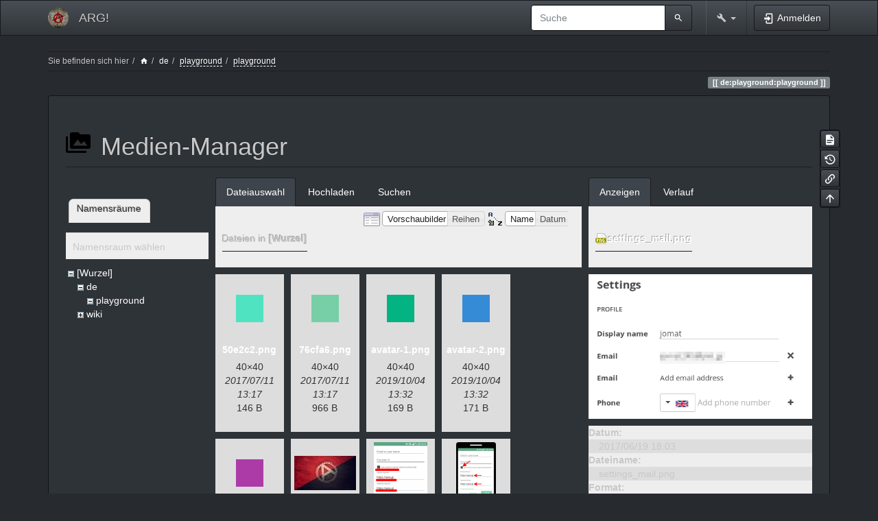

--- FILE ---
content_type: text/html; charset=utf-8
request_url: https://wiki.asra.gr/de:playground:playground?image=settings_mail.png&ns=&tab_details=view&do=media&tab_files=files
body_size: 8745
content:
<!DOCTYPE html>
<html xmlns="http://www.w3.org/1999/xhtml" lang="de" dir="ltr" class="no-js">
<head>
    <meta charset="UTF-8" />
    <title>de:playground:playground [ARG!]</title>
    <script>(function(H){H.className=H.className.replace(/\bno-js\b/,'js')})(document.documentElement)</script>
    <meta name="viewport" content="width=device-width,initial-scale=1" />
    <link rel="shortcut icon" href="/lib/tpl/bootstrap3/images/favicon.ico" />
<link rel="apple-touch-icon" href="/lib/tpl/bootstrap3/images/apple-touch-icon.png" />
<!-- Piwik -->
<script type="text/javascript">
  var _paq = _paq || [];
  /* tracker methods like "setCustomDimension" should be called before "trackPageView" */
  _paq.push(['trackPageView']);
  _paq.push(['enableLinkTracking']);
  (function() {
    var u="//piwik.asra.gr/";
    _paq.push(['setTrackerUrl', u+'piwik.php']);
    _paq.push(['setSiteId', '2']);
    var d=document, g=d.createElement('script'), s=d.getElementsByTagName('script')[0];
    g.type='text/javascript'; g.async=true; g.defer=true; g.src=u+'piwik.js'; s.parentNode.insertBefore(g,s);
  })();
</script>
<noscript><p><img src="//piwik.asra.gr/piwik.php?idsite=2&rec=1" style="border:0;" alt="" /></p></noscript>
<!-- End Piwik Code -->
<meta name="generator" content="DokuWiki"/>
<meta name="robots" content="noindex,nofollow"/>
<link rel="search" type="application/opensearchdescription+xml" href="/lib/exe/opensearch.php" title="ARG!"/>
<link rel="start" href="/"/>
<link rel="contents" href="/de:playground:playground?do=index" title="Übersicht"/>
<link rel="manifest" href="/lib/exe/manifest.php"/>
<link rel="alternate" type="application/rss+xml" title="Letzte Änderungen" href="/feed.php"/>
<link rel="alternate" type="application/rss+xml" title="Aktueller Namensraum" href="/feed.php?mode=list&amp;ns=de:playground"/>
<link rel="alternate" type="text/html" title="HTML Klartext" href="/_export/xhtml/de:playground:playground"/>
<link rel="alternate" type="text/plain" title="Wiki Markup" href="/_export/raw/de:playground:playground"/>
<link rel="stylesheet" href="/lib/exe/css.php?t=bootstrap3&amp;tseed=ae2929e034e38d407f360774deee96c7"/>
<!--[if gte IE 9]><!-->
<script >/*<![CDATA[*/var NS='de:playground';var JSINFO = {"move_renameokay":false,"bootstrap3":{"mode":"media","toc":[],"config":{"collapsibleSections":0,"fixedTopNavbar":1,"showSemanticPopup":0,"sidebarOnNavbar":0,"tagsOnTop":1,"tocAffix":1,"tocCollapseOnScroll":1,"tocCollapsed":0,"tocLayout":"default","useAnchorJS":1,"useAlternativeToolbarIcons":1}},"id":"de:playground:playground","namespace":"de:playground","ACT":"media","useHeadingNavigation":0,"useHeadingContent":0};
/*!]]>*/</script>
<script charset="utf-8" src="/lib/exe/jquery.php?tseed=34a552433bc33cc9c3bc32527289a0b2" defer="defer"></script>
<script charset="utf-8" src="/lib/exe/js.php?t=bootstrap3&amp;tseed=ae2929e034e38d407f360774deee96c7&amp;lang=de" defer="defer"></script>
<script type="text/javascript" charset="utf-8"></script>
<!--<![endif]-->
<style type="text/css">@media screen { body { margin-top: 70px; }  #dw__toc.affix { top: 60px; position: fixed !important; }  #dw__toc .nav .nav .nav { display: none; } }</style>
    <!--[if lt IE 9]>
    <script type="text/javascript" src="https://oss.maxcdn.com/html5shiv/3.7.2/html5shiv.min.js"></script>
    <script type="text/javascript" src="https://oss.maxcdn.com/respond/1.4.2/respond.min.js"></script>
    <![endif]-->
</head>
<body class="slate dokuwiki mode_media tpl_bootstrap3  notFound dw-page-on-panel" data-page-id="de:playground:playground"><div class="dokuwiki">
    <header id="dokuwiki__header" class="dw-container dokuwiki container">
    <!-- navbar -->
<nav id="dw__navbar" class="navbar navbar-fixed-top navbar-default" role="navigation">

    <div class="dw-container container">

        <div class="navbar-header">

            <button class="navbar-toggle" type="button" data-toggle="collapse" data-target=".navbar-collapse">
                <span class="icon-bar"></span>
                <span class="icon-bar"></span>
                <span class="icon-bar"></span>
            </button>

            <a class="navbar-brand d-flex align-items-center" href="/start" accesskey="h" title="ARG!"><img id="dw__logo" class="pull-left h-100 mr-4" alt="ARG!" src="/_media/logo.png" /><div class="pull-right"><div id="dw__title">ARG!</div></div></a>
        </div>

        <div class="collapse navbar-collapse">

            
            
            <div class="navbar-right" id="dw__navbar_items">

                <!-- navbar-searchform -->
<form action="/de:playground:playground" accept-charset="utf-8" class="navbar-form navbar-left search" id="dw__search" method="get" role="search">
    <div class="input-group">
        <input id="qsearch" autocomplete="off" type="search" placeholder="Suche" value="" accesskey="f" name="q" class="form-control" title="[F]" />
        <div class="input-group-btn">
            <button  class="btn btn-default" type="submit" title="Suche">
                <span class="iconify"  data-icon="mdi:magnify"></span>            </button>
        </div>

    </div>
    <input type="hidden" name="do" value="search" />
</form>
<!-- /navbar-searchform -->
<!-- tools-menu -->
<ul class="nav navbar-nav dw-action-icon" id="dw__tools">

    
    <li class="dropdown">

        <a href="" class="dropdown-toggle" data-target="#" data-toggle="dropdown" title="" role="button" aria-haspopup="true" aria-expanded="false">
            <span class="iconify"  data-icon="mdi:wrench"></span> <span class="hidden-lg hidden-md hidden-sm">Werkzeuge</span> <span class="caret"></span>
        </a>

        <ul class="dropdown-menu tools" role="menu">
            
            <li class="dropdown-header">
                <span class="iconify"  data-icon="mdi:account"></span> Benutzer-Werkzeuge            </li>

            <li class="action"><a href="/de:playground:playground?do=login&amp;sectok=" title="Anmelden" rel="nofollow" class="menuitem login"><svg xmlns="http://www.w3.org/2000/svg" width="24" height="24" viewBox="0 0 24 24"><path d="M10 17.25V14H3v-4h7V6.75L15.25 12 10 17.25M8 2h9a2 2 0 0 1 2 2v16a2 2 0 0 1-2 2H8a2 2 0 0 1-2-2v-4h2v4h9V4H8v4H6V4a2 2 0 0 1 2-2z"/></svg><span>Anmelden</span></a></li>
                        <li class="divider" role="separator"></li>
            
        
            <li class="dropdown-header">
                <span class="iconify"  data-icon="mdi:toolbox"></span> Webseiten-Werkzeuge            </li>

            <li class="action"><a href="/de:playground:playground?do=recent" title="Letzte Änderungen [r]" rel="nofollow" accesskey="r" class="menuitem recent"><svg xmlns="http://www.w3.org/2000/svg" width="24" height="24" viewBox="0 0 24 24"><path d="M15 13h1.5v2.82l2.44 1.41-.75 1.3L15 16.69V13m4-5H5v11h4.67c-.43-.91-.67-1.93-.67-3a7 7 0 0 1 7-7c1.07 0 2.09.24 3 .67V8M5 21a2 2 0 0 1-2-2V5c0-1.11.89-2 2-2h1V1h2v2h8V1h2v2h1a2 2 0 0 1 2 2v6.1c1.24 1.26 2 2.99 2 4.9a7 7 0 0 1-7 7c-1.91 0-3.64-.76-4.9-2H5m11-9.85A4.85 4.85 0 0 0 11.15 16c0 2.68 2.17 4.85 4.85 4.85A4.85 4.85 0 0 0 20.85 16c0-2.68-2.17-4.85-4.85-4.85z"/></svg><span>Letzte Änderungen</span></a></li><li class="action active"><a href="/de:playground:playground?do=media&amp;ns=de%3Aplayground" title="Medien-Manager" rel="nofollow" class="menuitem media"><svg xmlns="http://www.w3.org/2000/svg" width="24" height="24" viewBox="0 0 24 24"><path d="M7 15l4.5-6 3.5 4.5 2.5-3L21 15m1-11h-8l-2-2H6a2 2 0 0 0-2 2v12a2 2 0 0 0 2 2h16a2 2 0 0 0 2-2V6a2 2 0 0 0-2-2M2 6H0v14a2 2 0 0 0 2 2h18v-2H2V6z"/></svg><span>Medien-Manager</span></a></li><li class="action"><a href="/de:playground:playground?do=index" title="Übersicht [x]" rel="nofollow" accesskey="x" class="menuitem index"><svg xmlns="http://www.w3.org/2000/svg" width="24" height="24" viewBox="0 0 24 24"><path d="M3 3h6v4H3V3m12 7h6v4h-6v-4m0 7h6v4h-6v-4m-2-4H7v5h6v2H5V9h2v2h6v2z"/></svg><span>Übersicht</span></a></li>
                        <li class="divider" role="separator"></li>
            
        
            <li class="dropdown-header">
                <span class="iconify"  data-icon="mdi:file-document-outline"></span> Seiten-Werkzeuge            </li>

            <li class="action"><a href="/de:playground:playground?do=" title="Seite anzeigen [v]" rel="nofollow" accesskey="v" class="menuitem show"><svg xmlns="http://www.w3.org/2000/svg" width="24" height="24" viewBox="0 0 24 24"><path d="M13 9h5.5L13 3.5V9M6 2h8l6 6v12a2 2 0 0 1-2 2H6a2 2 0 0 1-2-2V4c0-1.11.89-2 2-2m9 16v-2H6v2h9m3-4v-2H6v2h12z"/></svg><span>Seite anzeigen</span></a></li><li class="action"><a href="/de:playground:playground?do=revisions" title="Ältere Versionen [o]" rel="nofollow" accesskey="o" class="menuitem revs"><svg xmlns="http://www.w3.org/2000/svg" width="24" height="24" viewBox="0 0 24 24"><path d="M11 7v5.11l4.71 2.79.79-1.28-4-2.37V7m0-5C8.97 2 5.91 3.92 4.27 6.77L2 4.5V11h6.5L5.75 8.25C6.96 5.73 9.5 4 12.5 4a7.5 7.5 0 0 1 7.5 7.5 7.5 7.5 0 0 1-7.5 7.5c-3.27 0-6.03-2.09-7.06-5h-2.1c1.1 4.03 4.77 7 9.16 7 5.24 0 9.5-4.25 9.5-9.5A9.5 9.5 0 0 0 12.5 2z"/></svg><span>Ältere Versionen</span></a></li><li class="action"><a href="/de:playground:playground?do=backlink" title="Links hierher" rel="nofollow" class="menuitem backlink"><svg xmlns="http://www.w3.org/2000/svg" width="24" height="24" viewBox="0 0 24 24"><path d="M10.59 13.41c.41.39.41 1.03 0 1.42-.39.39-1.03.39-1.42 0a5.003 5.003 0 0 1 0-7.07l3.54-3.54a5.003 5.003 0 0 1 7.07 0 5.003 5.003 0 0 1 0 7.07l-1.49 1.49c.01-.82-.12-1.64-.4-2.42l.47-.48a2.982 2.982 0 0 0 0-4.24 2.982 2.982 0 0 0-4.24 0l-3.53 3.53a2.982 2.982 0 0 0 0 4.24m2.82-4.24c.39-.39 1.03-.39 1.42 0a5.003 5.003 0 0 1 0 7.07l-3.54 3.54a5.003 5.003 0 0 1-7.07 0 5.003 5.003 0 0 1 0-7.07l1.49-1.49c-.01.82.12 1.64.4 2.43l-.47.47a2.982 2.982 0 0 0 0 4.24 2.982 2.982 0 0 0 4.24 0l3.53-3.53a2.982 2.982 0 0 0 0-4.24.973.973 0 0 1 0-1.42z"/></svg><span>Links hierher</span></a></li><li class="action"><a href="#dokuwiki__top" title="Nach oben [t]" rel="nofollow" accesskey="t" class="menuitem top"><svg xmlns="http://www.w3.org/2000/svg" width="24" height="24" viewBox="0 0 24 24"><path d="M13 20h-2V8l-5.5 5.5-1.42-1.42L12 4.16l7.92 7.92-1.42 1.42L13 8v12z"/></svg><span>Nach oben</span></a></li>
            
                </ul>
    </li>

    
</ul>
<!-- /tools-menu -->

                <ul class="nav navbar-nav">

                    
                                        <li>
                        <span class="dw__actions dw-action-icon">
                        <a href="/de:playground:playground?do=login&amp;sectok=" title="Anmelden" rel="nofollow" class="menuitem login btn btn-default navbar-btn"><svg xmlns="http://www.w3.org/2000/svg" width="24" height="24" viewBox="0 0 24 24"><path d="M10 17.25V14H3v-4h7V6.75L15.25 12 10 17.25M8 2h9a2 2 0 0 1 2 2v16a2 2 0 0 1-2 2H8a2 2 0 0 1-2-2v-4h2v4h9V4H8v4H6V4a2 2 0 0 1 2-2z"/></svg><span class=""> Anmelden</span></a>                        </span>
                    </li>
                    
                </ul>

                
                
            </div>

        </div>
    </div>
</nav>
<!-- navbar -->
    </header>

    <a name="dokuwiki__top" id="dokuwiki__top"></a>

    <main role="main" class="dw-container pb-5 dokuwiki container">

        <div id="dokuwiki__pageheader">

            
            <!-- breadcrumbs -->
<nav id="dw__breadcrumbs" class="small">

    <hr/>

        <div class="dw__youarehere">
        <ol class="breadcrumb" itemscope itemtype="http://schema.org/BreadcrumbList"><li>Sie befinden sich hier</li><li itemprop="itemListElement" itemscope itemtype="http://schema.org/ListItem"><a href="/start"   itemprop="item"  title="start"><span itemprop="name"><span class="iconify"  data-icon="mdi:home"></span><span class="sr-only">Home</span></span></a><meta itemprop="position" content="1" /></li><li itemprop="itemListElement" itemscope itemtype="http://schema.org/ListItem"><span itemprop="name"><a itemprop="item"  href="/de:start" class="wikilink1" title="de:start" >de</a></span><meta itemprop="position" content="2" /></li><li itemprop="itemListElement" itemscope itemtype="http://schema.org/ListItem"><span itemprop="name"><a itemprop="item"  href="/de:playground:start" class="wikilink2" title="de:playground:start" rel="nofollow" >playground</a></span><meta itemprop="position" content="3" /></li><li class="active" itemprop="itemListElement" itemscope itemtype="http://schema.org/ListItem"><span itemprop="name"><a itemprop="item" href="/de:playground:playground" class="wikilink2" title="de:playground:playground" rel="nofollow" >playground</a></span><meta itemprop="position" content="4" /></li></ol>    </div>
    
    
    <hr/>

</nav>
<!-- /breadcrumbs -->

            <p class="text-right">
                <span class="pageId ml-1 label label-primary">de:playground:playground</span>            </p>

            <div id="dw__msgarea" class="small">
                            </div>

        </div>

        <div class="row">

            
            <article id="dokuwiki__content" class="col-sm-12 col-md-12 " itemscope itemtype="http://schema.org/Article" itemref="dw__license">

                
<!-- page-tools -->
<nav id="dw__pagetools" class="hidden-print">
    <div class="tools panel panel-default">
        <ul class="nav nav-stacked nav-pills text-muted">
            <li class="action"><a href="/de:playground:playground?do=" title="Seite anzeigen [v]" rel="nofollow" accesskey="v" class="menuitem show"><svg xmlns="http://www.w3.org/2000/svg" width="24" height="24" viewBox="0 0 24 24"><path d="M13 9h5.5L13 3.5V9M6 2h8l6 6v12a2 2 0 0 1-2 2H6a2 2 0 0 1-2-2V4c0-1.11.89-2 2-2m9 16v-2H6v2h9m3-4v-2H6v2h12z"/></svg><span>Seite anzeigen</span></a></li><li class="action"><a href="/de:playground:playground?do=revisions" title="Ältere Versionen [o]" rel="nofollow" accesskey="o" class="menuitem revs"><svg xmlns="http://www.w3.org/2000/svg" width="24" height="24" viewBox="0 0 24 24"><path d="M11 7v5.11l4.71 2.79.79-1.28-4-2.37V7m0-5C8.97 2 5.91 3.92 4.27 6.77L2 4.5V11h6.5L5.75 8.25C6.96 5.73 9.5 4 12.5 4a7.5 7.5 0 0 1 7.5 7.5 7.5 7.5 0 0 1-7.5 7.5c-3.27 0-6.03-2.09-7.06-5h-2.1c1.1 4.03 4.77 7 9.16 7 5.24 0 9.5-4.25 9.5-9.5A9.5 9.5 0 0 0 12.5 2z"/></svg><span>Ältere Versionen</span></a></li><li class="action"><a href="/de:playground:playground?do=backlink" title="Links hierher" rel="nofollow" class="menuitem backlink"><svg xmlns="http://www.w3.org/2000/svg" width="24" height="24" viewBox="0 0 24 24"><path d="M10.59 13.41c.41.39.41 1.03 0 1.42-.39.39-1.03.39-1.42 0a5.003 5.003 0 0 1 0-7.07l3.54-3.54a5.003 5.003 0 0 1 7.07 0 5.003 5.003 0 0 1 0 7.07l-1.49 1.49c.01-.82-.12-1.64-.4-2.42l.47-.48a2.982 2.982 0 0 0 0-4.24 2.982 2.982 0 0 0-4.24 0l-3.53 3.53a2.982 2.982 0 0 0 0 4.24m2.82-4.24c.39-.39 1.03-.39 1.42 0a5.003 5.003 0 0 1 0 7.07l-3.54 3.54a5.003 5.003 0 0 1-7.07 0 5.003 5.003 0 0 1 0-7.07l1.49-1.49c-.01.82.12 1.64.4 2.43l-.47.47a2.982 2.982 0 0 0 0 4.24 2.982 2.982 0 0 0 4.24 0l3.53-3.53a2.982 2.982 0 0 0 0-4.24.973.973 0 0 1 0-1.42z"/></svg><span>Links hierher</span></a></li><li class="action"><a href="#dokuwiki__top" title="Nach oben [t]" rel="nofollow" accesskey="t" class="menuitem top"><svg xmlns="http://www.w3.org/2000/svg" width="24" height="24" viewBox="0 0 24 24"><path d="M13 20h-2V8l-5.5 5.5-1.42-1.42L12 4.16l7.92 7.92-1.42 1.42L13 8v12z"/></svg><span>Nach oben</span></a></li>        </ul>
    </div>
</nav>
<!-- /page-tools -->

                <div class="panel panel-default px-3 py-2" itemprop="articleBody">
                    <div class="page panel-body">

                        
<div class="dw-content-page "><!-- content --><div class="dw-content"><div id="mediamanager__page">
<h1 class="page-header pb-3 mb-4 mt-5"><svg viewBox="0 0 24 24" xmlns="http://www.w3.org/2000/svg" width="1em" height="1em" role="presentation" class="iconify mr-2"><path d="M7 15l4.5-6 3.5 4.5 2.5-3L21 15m1-11h-8l-2-2H6a2 2 0 0 0-2 2v12a2 2 0 0 0 2 2h16a2 2 0 0 0 2-2V6a2 2 0 0 0-2-2M2 6H0v14a2 2 0 0 0 2 2h18v-2H2V6z"/></svg> Medien-Manager</h1>
<div class="panel namespaces">
<h2 class="page-header pb-3 mb-4 mt-5">Namensräume</h2>
<div class="panelHeader">Namensraum wählen</div>
<div class="panelContent" id="media__tree">

<ul class="idx fix-media-list-overlap">
<li class="media level0 open"><img src="/lib/images/minus.gif" alt="−" /><div class="li"><a href="/de:playground:playground?ns=&amp;tab_files=files&amp;do=media&amp;tab_details=view&amp;image=settings_mail.png" class="idx_dir">[Wurzel]</a></div>
<ul class="idx fix-media-list-overlap">
<li class="media level1 open"><img src="/lib/images/minus.gif" alt="−" /><div class="li"><a href="/de:playground:playground?ns=de&amp;tab_files=files&amp;do=media&amp;tab_details=view&amp;image=settings_mail.png" class="idx_dir">de</a></div>
<ul class="idx fix-media-list-overlap">
<li class="media level2 open"><img src="/lib/images/minus.gif" alt="−" /><div class="li"><a href="/de:playground:playground?ns=de%3Aplayground&amp;tab_files=files&amp;do=media&amp;tab_details=view&amp;image=settings_mail.png" class="idx_dir">playground</a></div></li>
</ul>
</li>
<li class="media level1 closed"><img src="/lib/images/plus.gif" alt="+" /><div class="li"><a href="/de:playground:playground?ns=wiki&amp;tab_files=files&amp;do=media&amp;tab_details=view&amp;image=settings_mail.png" class="idx_dir">wiki</a></div></li>
</ul></li>
</ul>
</div>
</div>
<div class="panel filelist">
<h2 class="a11y sr-only page-header pb-3 mb-4 mt-5">Dateiauswahl</h2>
<ul class="nav nav-tabs">
<li class="active"><a href="#">Dateiauswahl</a></li>
<li><a href="/de:playground:playground?tab_files=upload&amp;do=media&amp;tab_details=view&amp;image=settings_mail.png&amp;ns=">Hochladen</a></li>
<li><a href="/de:playground:playground?tab_files=search&amp;do=media&amp;tab_details=view&amp;image=settings_mail.png&amp;ns=">Suchen</a></li>
</ul>
<div class="panelHeader">
<h3 class="page-header pb-3 mb-4 mt-5">Dateien in <strong>[Wurzel]</strong></h3>
<form class="options form-inline" method="get" action="/de:playground:playground" accept-charset="utf-8"><div class="no">
<input type="hidden" name="do" value="media" /><input type="hidden" name="tab_files" value="files" /><input type="hidden" name="tab_details" value="view" /><input type="hidden" name="image" value="settings_mail.png" /><input type="hidden" name="ns" value="" /><ul class="fix-media-list-overlap">
<li class="listType"><label class="thumbs control-label" for="listType__thumbs"><input type="radio" id="listType__thumbs" name="list_dwmedia" value="thumbs"  checked="checked" class="radio-inline" /> <span>Vorschaubilder</span></label>
<label class="rows control-label" for="listType__rows"><input type="radio" id="listType__rows" name="list_dwmedia" value="rows" class="radio-inline" /> <span>Reihen</span></label>
</li>
<li class="sortBy"><label class="name control-label" for="sortBy__name"><input type="radio" id="sortBy__name" name="sort_dwmedia" value="name"  checked="checked" class="radio-inline" /> <span>Name</span></label>
<label class="date control-label" for="sortBy__date"><input type="radio" id="sortBy__date" name="sort_dwmedia" value="date" class="radio-inline" /> <span>Datum</span></label>
</li>
<li><button type="submit" class="btn btn-default">Übernehmen</button>
</li>
</ul>
</div></form>
</div>
<div class="panelContent">
<ul class="thumbs fix-media-list-overlap"><li><dl title="50e2c2.png">
<dt><a id="l_:50e2c2.png" class="image thumb" href="/de:playground:playground?image=50e2c2.png&amp;ns=&amp;tab_details=view&amp;do=media&amp;tab_files=files"><img src="/_media/50e2c2.png?w=40&amp;h=40&amp;t=1499779026&amp;tok=a0b615" alt="50e2c2.png" /></a></dt>
<dd class="name"><a href="/de:playground:playground?image=50e2c2.png&amp;ns=&amp;tab_details=view&amp;do=media&amp;tab_files=files" id="h_:50e2c2.png">50e2c2.png</a></dd>
<dd class="size">40&#215;40</dd>
<dd class="date">2017/07/11 13:17</dd>
<dd class="filesize">146 B</dd>
</dl></li>
<li><dl title="76cfa6.png">
<dt><a id="l_:76cfa6.png" class="image thumb" href="/de:playground:playground?image=76cfa6.png&amp;ns=&amp;tab_details=view&amp;do=media&amp;tab_files=files"><img src="/_media/76cfa6.png?w=40&amp;h=40&amp;t=1499779026&amp;tok=3ade92" alt="76cfa6.png" /></a></dt>
<dd class="name"><a href="/de:playground:playground?image=76cfa6.png&amp;ns=&amp;tab_details=view&amp;do=media&amp;tab_files=files" id="h_:76cfa6.png">76cfa6.png</a></dd>
<dd class="size">40&#215;40</dd>
<dd class="date">2017/07/11 13:17</dd>
<dd class="filesize">966 B</dd>
</dl></li>
<li><dl title="avatar-1.png">
<dt><a id="l_:avatar-1.png" class="image thumb" href="/de:playground:playground?image=avatar-1.png&amp;ns=&amp;tab_details=view&amp;do=media&amp;tab_files=files"><img src="/_media/avatar-1.png?w=40&amp;h=40&amp;t=1570195966&amp;tok=03fd2b" alt="avatar-1.png" /></a></dt>
<dd class="name"><a href="/de:playground:playground?image=avatar-1.png&amp;ns=&amp;tab_details=view&amp;do=media&amp;tab_files=files" id="h_:avatar-1.png">avatar-1.png</a></dd>
<dd class="size">40&#215;40</dd>
<dd class="date">2019/10/04 13:32</dd>
<dd class="filesize">169 B</dd>
</dl></li>
<li><dl title="avatar-2.png">
<dt><a id="l_:avatar-2.png" class="image thumb" href="/de:playground:playground?image=avatar-2.png&amp;ns=&amp;tab_details=view&amp;do=media&amp;tab_files=files"><img src="/_media/avatar-2.png?w=40&amp;h=40&amp;t=1570195966&amp;tok=270d96" alt="avatar-2.png" /></a></dt>
<dd class="name"><a href="/de:playground:playground?image=avatar-2.png&amp;ns=&amp;tab_details=view&amp;do=media&amp;tab_files=files" id="h_:avatar-2.png">avatar-2.png</a></dd>
<dd class="size">40&#215;40</dd>
<dd class="date">2019/10/04 13:32</dd>
<dd class="filesize">171 B</dd>
</dl></li>
<li><dl title="avatar-3.png">
<dt><a id="l_:avatar-3.png" class="image thumb" href="/de:playground:playground?image=avatar-3.png&amp;ns=&amp;tab_details=view&amp;do=media&amp;tab_files=files"><img src="/_media/avatar-3.png?w=40&amp;h=40&amp;t=1570195966&amp;tok=3508dd" alt="avatar-3.png" /></a></dt>
<dd class="name"><a href="/de:playground:playground?image=avatar-3.png&amp;ns=&amp;tab_details=view&amp;do=media&amp;tab_files=files" id="h_:avatar-3.png">avatar-3.png</a></dd>
<dd class="size">40&#215;40</dd>
<dd class="date">2019/10/04 13:32</dd>
<dd class="filesize">170 B</dd>
</dl></li>
<li><dl title="bg.jpg">
<dt><a id="l_:bg.jpg" class="image thumb" href="/de:playground:playground?image=bg.jpg&amp;ns=&amp;tab_details=view&amp;do=media&amp;tab_files=files"><img src="/_media/bg.jpg?w=90&amp;h=50&amp;t=1562621613&amp;tok=e171ca" alt="bg.jpg" /></a></dt>
<dd class="name"><a href="/de:playground:playground?image=bg.jpg&amp;ns=&amp;tab_details=view&amp;do=media&amp;tab_files=files" id="h_:bg.jpg">bg.jpg</a></dd>
<dd class="size">1920&#215;1080</dd>
<dd class="date">2019/07/08 21:33</dd>
<dd class="filesize">235 KB</dd>
</dl></li>
<li><dl title="custsrvm_marks.png">
<dt><a id="l_:custsrvm_marks.png" class="image thumb" href="/de:playground:playground?image=custsrvm_marks.png&amp;ns=&amp;tab_details=view&amp;do=media&amp;tab_files=files"><img src="/_media/custsrvm_marks.png?w=78&amp;h=90&amp;t=1497870889&amp;tok=9257b3" alt="custsrvm_marks.png" /></a></dt>
<dd class="name"><a href="/de:playground:playground?image=custsrvm_marks.png&amp;ns=&amp;tab_details=view&amp;do=media&amp;tab_files=files" id="h_:custsrvm_marks.png">custsrvm_marks.png</a></dd>
<dd class="size">356&#215;410</dd>
<dd class="date">2017/06/19 11:14</dd>
<dd class="filesize">26.3 KB</dd>
</dl></li>
<li><dl title="custsrvmster.png">
<dt><a id="l_:custsrvmster.png" class="image thumb" href="/de:playground:playground?image=custsrvmster.png&amp;ns=&amp;tab_details=view&amp;do=media&amp;tab_files=files"><img src="/_media/custsrvmster.png?w=58&amp;h=90&amp;t=1499043233&amp;tok=62de01" alt="custsrvmster.png" /></a></dt>
<dd class="name"><a href="/de:playground:playground?image=custsrvmster.png&amp;ns=&amp;tab_details=view&amp;do=media&amp;tab_files=files" id="h_:custsrvmster.png">custsrvmster.png</a></dd>
<dd class="size">339&#215;522</dd>
<dd class="date">2017/07/03 00:53</dd>
<dd class="filesize">32.9 KB</dd>
</dl></li>
<li><dl title="einstellungen_mail.png">
<dt><a id="l_:einstellungen_mail.png" class="image thumb" href="/de:playground:playground?image=einstellungen_mail.png&amp;ns=&amp;tab_details=view&amp;do=media&amp;tab_files=files"><img src="/_media/einstellungen_mail.png?w=90&amp;h=49&amp;t=1497977411&amp;tok=15b962" alt="einstellungen_mail.png" /></a></dt>
<dd class="name"><a href="/de:playground:playground?image=einstellungen_mail.png&amp;ns=&amp;tab_details=view&amp;do=media&amp;tab_files=files" id="h_:einstellungen_mail.png">einstellungen_mail.png</a></dd>
<dd class="size">429&#215;235</dd>
<dd class="date">2017/06/20 16:50</dd>
<dd class="filesize">11.3 KB</dd>
</dl></li>
<li><dl title="f4c371.png">
<dt><a id="l_:f4c371.png" class="image thumb" href="/de:playground:playground?image=f4c371.png&amp;ns=&amp;tab_details=view&amp;do=media&amp;tab_files=files"><img src="/_media/f4c371.png?w=40&amp;h=40&amp;t=1499779026&amp;tok=28370d" alt="f4c371.png" /></a></dt>
<dd class="name"><a href="/de:playground:playground?image=f4c371.png&amp;ns=&amp;tab_details=view&amp;do=media&amp;tab_files=files" id="h_:f4c371.png">f4c371.png</a></dd>
<dd class="size">40&#215;40</dd>
<dd class="date">2017/07/11 13:17</dd>
<dd class="filesize">146 B</dd>
</dl></li>
<li><dl title="getonfdroid.png">
<dt><a id="l_:getonfdroid.png" class="image thumb" href="/de:playground:playground?image=getonfdroid.png&amp;ns=&amp;tab_details=view&amp;do=media&amp;tab_files=files"><img src="/_media/getonfdroid.png?w=90&amp;h=26&amp;t=1497870601&amp;tok=dcb046" alt="getonfdroid.png" /></a></dt>
<dd class="name"><a href="/de:playground:playground?image=getonfdroid.png&amp;ns=&amp;tab_details=view&amp;do=media&amp;tab_files=files" id="h_:getonfdroid.png">getonfdroid.png</a></dd>
<dd class="size">181&#215;54</dd>
<dd class="date">2017/06/19 11:10</dd>
<dd class="filesize">6.8 KB</dd>
</dl></li>
<li><dl title="getongoogle.png">
<dt><a id="l_:getongoogle.png" class="image thumb" href="/de:playground:playground?image=getongoogle.png&amp;ns=&amp;tab_details=view&amp;do=media&amp;tab_files=files"><img src="/_media/getongoogle.png?w=90&amp;h=26&amp;t=1497870601&amp;tok=8850e5" alt="getongoogle.png" /></a></dt>
<dd class="name"><a href="/de:playground:playground?image=getongoogle.png&amp;ns=&amp;tab_details=view&amp;do=media&amp;tab_files=files" id="h_:getongoogle.png">getongoogle.png</a></dd>
<dd class="size">181&#215;54</dd>
<dd class="date">2017/06/19 11:10</dd>
<dd class="filesize">5.7 KB</dd>
</dl></li>
<li><dl title="getonitunes.png">
<dt><a id="l_:getonitunes.png" class="image thumb" href="/de:playground:playground?image=getonitunes.png&amp;ns=&amp;tab_details=view&amp;do=media&amp;tab_files=files"><img src="/_media/getonitunes.png?w=90&amp;h=26&amp;t=1497870601&amp;tok=a179d7" alt="getonitunes.png" /></a></dt>
<dd class="name"><a href="/de:playground:playground?image=getonitunes.png&amp;ns=&amp;tab_details=view&amp;do=media&amp;tab_files=files" id="h_:getonitunes.png">getonitunes.png</a></dd>
<dd class="size">181&#215;53</dd>
<dd class="date">2017/06/19 11:10</dd>
<dd class="filesize">3.1 KB</dd>
</dl></li>
<li><dl title="icon_roomdir.png">
<dt><a id="l_:icon_roomdir.png" class="image thumb" href="/de:playground:playground?image=icon_roomdir.png&amp;ns=&amp;tab_details=view&amp;do=media&amp;tab_files=files"><img src="/_media/icon_roomdir.png?w=25&amp;h=25&amp;t=1497977647&amp;tok=34dfc7" alt="icon_roomdir.png" /></a></dt>
<dd class="name"><a href="/de:playground:playground?image=icon_roomdir.png&amp;ns=&amp;tab_details=view&amp;do=media&amp;tab_files=files" id="h_:icon_roomdir.png">icon_roomdir.png</a></dd>
<dd class="size">25&#215;25</dd>
<dd class="date">2017/06/20 16:54</dd>
<dd class="filesize">656 B</dd>
</dl></li>
<li><dl title="icon_settings.png">
<dt><a id="l_:icon_settings.png" class="image thumb" href="/de:playground:playground?image=icon_settings.png&amp;ns=&amp;tab_details=view&amp;do=media&amp;tab_files=files"><img src="/_media/icon_settings.png?w=25&amp;h=25&amp;t=1497895154&amp;tok=26b548" alt="icon_settings.png" /></a></dt>
<dd class="name"><a href="/de:playground:playground?image=icon_settings.png&amp;ns=&amp;tab_details=view&amp;do=media&amp;tab_files=files" id="h_:icon_settings.png">icon_settings.png</a></dd>
<dd class="size">25&#215;25</dd>
<dd class="date">2017/06/19 17:59</dd>
<dd class="filesize">1.2 KB</dd>
</dl></li>
<li><dl title="launchbrowser.png">
<dt><a id="l_:launchbrowser.png" class="image thumb" href="/de:playground:playground?image=launchbrowser.png&amp;ns=&amp;tab_details=view&amp;do=media&amp;tab_files=files"><img src="/_media/launchbrowser.png?w=90&amp;h=26&amp;t=1497890958&amp;tok=d9a0bc" alt="launchbrowser.png" /></a></dt>
<dd class="name"><a href="/de:playground:playground?image=launchbrowser.png&amp;ns=&amp;tab_details=view&amp;do=media&amp;tab_files=files" id="h_:launchbrowser.png">launchbrowser.png</a></dd>
<dd class="size">181&#215;54</dd>
<dd class="date">2017/06/19 16:49</dd>
<dd class="filesize">4.2 KB</dd>
</dl></li>
<li><dl title="logo.png">
<dt><a id="l_:logo.png" class="image thumb" href="/de:playground:playground?image=logo.png&amp;ns=&amp;tab_details=view&amp;do=media&amp;tab_files=files"><img src="/_media/logo.png?w=86&amp;h=86&amp;t=1497874251&amp;tok=db26a6" alt="logo.png" /></a></dt>
<dd class="name"><a href="/de:playground:playground?image=logo.png&amp;ns=&amp;tab_details=view&amp;do=media&amp;tab_files=files" id="h_:logo.png">logo.png</a></dd>
<dd class="size">86&#215;86</dd>
<dd class="date">2017/06/19 12:10</dd>
<dd class="filesize">17.7 KB</dd>
</dl></li>
<li><dl title="matrix-120x51.png">
<dt><a id="l_:matrix-120x51.png" class="image thumb" href="/de:playground:playground?image=matrix-120x51.png&amp;ns=&amp;tab_details=view&amp;do=media&amp;tab_files=files"><img src="/_media/matrix-120x51.png?w=90&amp;h=38&amp;t=1560348208&amp;tok=8042c4" alt="matrix-120x51.png" /></a></dt>
<dd class="name"><a href="/de:playground:playground?image=matrix-120x51.png&amp;ns=&amp;tab_details=view&amp;do=media&amp;tab_files=files" id="h_:matrix-120x51.png">matrix-120x51.png</a></dd>
<dd class="size">120&#215;51</dd>
<dd class="date">2019/06/12 14:03</dd>
<dd class="filesize">1.1 KB</dd>
</dl></li>
<li><dl title="raumverzeichnis.png">
<dt><a id="l_:raumverzeichnis.png" class="image thumb" href="/de:playground:playground?image=raumverzeichnis.png&amp;ns=&amp;tab_details=view&amp;do=media&amp;tab_files=files"><img src="/_media/raumverzeichnis.png?w=90&amp;h=41&amp;t=1497974699&amp;tok=b697cf" alt="raumverzeichnis.png" /></a></dt>
<dd class="name"><a href="/de:playground:playground?image=raumverzeichnis.png&amp;ns=&amp;tab_details=view&amp;do=media&amp;tab_files=files" id="h_:raumverzeichnis.png">raumverzeichnis.png</a></dd>
<dd class="size">898&#215;417</dd>
<dd class="date">2017/06/20 16:04</dd>
<dd class="filesize">66.1 KB</dd>
</dl></li>
<li><dl title="riot-logo-email.png">
<dt><a id="l_:riot-logo-email.png" class="image thumb" href="/de:playground:playground?image=riot-logo-email.png&amp;ns=&amp;tab_details=view&amp;do=media&amp;tab_files=files"><img src="/_media/riot-logo-email.png?w=90&amp;h=90&amp;t=1560348267&amp;tok=30fefb" alt="riot-logo-email.png" /></a></dt>
<dd class="name"><a href="/de:playground:playground?image=riot-logo-email.png&amp;ns=&amp;tab_details=view&amp;do=media&amp;tab_files=files" id="h_:riot-logo-email.png">riot-logo-email.png</a></dd>
<dd class="size">200&#215;200</dd>
<dd class="date">2019/06/12 14:04</dd>
<dd class="filesize">16 KB</dd>
</dl></li>
<li><dl title="settings_arrow.png">
<dt><a id="l_:settings_arrow.png" class="image thumb" href="/de:playground:playground?image=settings_arrow.png&amp;ns=&amp;tab_details=view&amp;do=media&amp;tab_files=files"><img src="/_media/settings_arrow.png?w=90&amp;h=46&amp;t=1497976994&amp;tok=d4b4ad" alt="settings_arrow.png" /></a></dt>
<dd class="name"><a href="/de:playground:playground?image=settings_arrow.png&amp;ns=&amp;tab_details=view&amp;do=media&amp;tab_files=files" id="h_:settings_arrow.png">settings_arrow.png</a></dd>
<dd class="size">329&#215;169</dd>
<dd class="date">2017/06/20 16:43</dd>
<dd class="filesize">7.3 KB</dd>
</dl></li>
<li><dl title="settings_mail.png">
<dt><a id="l_:settings_mail.png" class="image thumb" href="/de:playground:playground?image=settings_mail.png&amp;ns=&amp;tab_details=view&amp;do=media&amp;tab_files=files"><img src="/_media/settings_mail.png?w=90&amp;h=58&amp;t=1497895402&amp;tok=dacf7a" alt="settings_mail.png" /></a></dt>
<dd class="name"><a href="/de:playground:playground?image=settings_mail.png&amp;ns=&amp;tab_details=view&amp;do=media&amp;tab_files=files" id="h_:settings_mail.png">settings_mail.png</a></dd>
<dd class="size">451&#215;291</dd>
<dd class="date">2017/06/19 18:03</dd>
<dd class="filesize">14 KB</dd>
</dl></li>
<li><dl title="vector-logo-email.png">
<dt><a id="l_:vector-logo-email.png" class="image thumb" href="/de:playground:playground?image=vector-logo-email.png&amp;ns=&amp;tab_details=view&amp;do=media&amp;tab_files=files"><img src="/_media/vector-logo-email.png?w=64&amp;h=83&amp;t=1560348208&amp;tok=e35d9d" alt="vector-logo-email.png" /></a></dt>
<dd class="name"><a href="/de:playground:playground?image=vector-logo-email.png&amp;ns=&amp;tab_details=view&amp;do=media&amp;tab_files=files" id="h_:vector-logo-email.png">vector-logo-email.png</a></dd>
<dd class="size">64&#215;83</dd>
<dd class="date">2019/06/12 14:03</dd>
<dd class="filesize">4.2 KB</dd>
</dl></li>
</ul>
</div>
</div>
<div class="panel file">
<h2 class="a11y sr-only page-header pb-3 mb-4 mt-5">Datei</h2>
<ul class="nav nav-tabs">
<li class="active"><a href="#">Anzeigen</a></li>
<li><a href="/de:playground:playground?tab_details=history&amp;do=media&amp;tab_files=files&amp;image=settings_mail.png&amp;ns=">Verlauf</a></li>
</ul>
<div class="panelHeader"><h3 class="page-header pb-3 mb-4 mt-5"><strong><a href="/_media/settings_mail.png" class="select mediafile mf_png" title="Originaldatei öffnen">settings_mail.png</a></strong></h3></div>
<div class="panelContent">
<div class="image"><a href="/_media/settings_mail.png?t=1497895402&amp;w=451&amp;h=291&amp;tok=8402cd" target="_blank" title="Originaldatei öffnen"><img src="/_media/settings_mail.png?t=1497895402&amp;w=451&amp;h=291&amp;tok=8402cd" alt="" style="max-width: 451px;" /></a></div>
<ul class="actions fix-media-list-overlap">
</ul>
<dl>
<dt>Datum:</dt><dd>2017/06/19 18:03</dd>
<dt>Dateiname:</dt><dd>settings_mail.png</dd>
<dt>Format:</dt><dd>PNG</dd>
<dt>Größe:</dt><dd>14KB</dd>
<dt>Breite:</dt><dd>451</dd>
<dt>Höhe:</dt><dd>291</dd>
</dl>
<dl>
<dt>Verwendung von:</dt><dd>Nichts gefunden.</dd></dl>
</div>
</div>
</div>
</div><!-- /content --></div>
                    </div>
                </div>

                <div class="small text-right">

                                        <span class="docInfo">
                                            </span>
                    
                    
                </div>

            </article>

            
        </div>

    </main>

    <footer id="dw__footer" class="dw-container py-5 dokuwiki container">
        <!-- footer -->
<div class="dw-container small container-fluid mx-5">

    
    <div class="footer-dw-title">
                <div class="media">
            <div class="media-left">
                <img src="/_media/logo.png" alt="ARG!" class="media-object" style="height:32px" />
            </div>
            <div class="media-body">
                <div class="row">
                    <div class="col-sm-2">
                        <h4 class="media-heading">ARG!</h4>
                        <p>
                                                    </p>
                    </div>
                    <div class="col-sm-10">
                                            </div>
                </div>
            </div>
        </div>
                    </div>

    <div class="footer-license row">
        <hr/>
        <div id="dw__license" class="col-sm-6">
                    </div>

        <div class="col-sm-6">
            <!-- badges -->
<div class="text-right">
    <ul id="dw__badges" class="list-inline hidden-print">

        <li>
            <a href="https://www.dokuwiki.org/template:bootstrap3" title="Bootstrap template for DokuWiki" target="_blank">
                <img src="/lib/tpl/bootstrap3/images/bootstrap.png" width="20" alt="Bootstrap template for DokuWiki" />
            </a>
        </li>

        <li>
            <a href="https://www.php.net" title="Powered by PHP" target="_blank">
                <img src="/lib/tpl/bootstrap3/images/php.png" width="20" alt="Powered by PHP" />
            </a>
        </li>

        <li>
            <a href="http://validator.w3.org/check/referer" title="Valid HTML5" target="_blank">
                <img src="/lib/tpl/bootstrap3/images/html5.png" width="20" alt="Valid HTML5" />
            </a>
        </li>

        <li>
            <a href="http://jigsaw.w3.org/css-validator/check/referer?profile=css3" title="Valid CSS" target="_blank">
                <img src="/lib/tpl/bootstrap3/images/css3.png" width="20" alt="Valid CSS" />
            </a>
        </li>

        <li>
            <a href="https://www.dokuwiki.org/" title="Driven by DokuWiki" target="_blank">
                <img src="/lib/tpl/bootstrap3/images/logo.png" width="20" alt="Driven by DokuWiki" />
            </a>
        </li>

    </ul>
</div>
<!-- /badges -->

        </div>

    </div>

</div>
<!-- /footer -->
    </footer>

    <a href="#dokuwiki__top" class="back-to-top hidden-print btn btn-default" title="zum Inhalt springen" accesskey="t">
        <span class="iconify"  data-icon="mdi:chevron-up"></span>    </a>

    <div id="screen__mode">        <span class="visible-xs-block"></span>
        <span class="visible-sm-block"></span>
        <span class="visible-md-block"></span>
        <span class="visible-lg-block"></span>
    </div>

    <img src="/lib/exe/taskrunner.php?id=de%3Aplayground%3Aplayground&amp;1768705238" width="2" height="1" alt="" />
</div>

</body>
</html>
